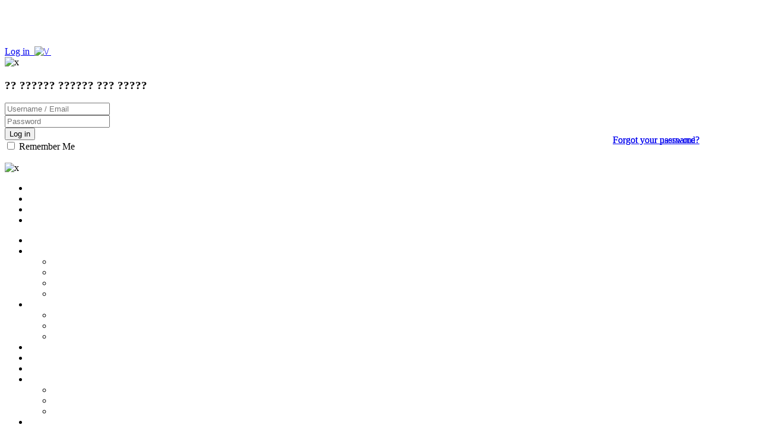

--- FILE ---
content_type: text/html; charset=utf-8
request_url: http://adwanmarketing.com/index.php/en/branches
body_size: 33144
content:
<!DOCTYPE html>
<!--[if lt IE 7]>      <html prefix="og: http://ogp.me/ns#" class="no-js lt-ie9 lt-ie8 lt-ie7"  lang="en-gb"> <![endif]-->
<!--[if IE 7]>         <html prefix="og: http://ogp.me/ns#" class="no-js lt-ie9 lt-ie8"  lang="en-gb"> <![endif]-->
<!--[if IE 8]>         <html prefix="og: http://ogp.me/ns#" class="no-js lt-ie9"  lang="en-gb"> <![endif]-->
<!--[if gt IE 8]><!--> <html prefix="og: http://ogp.me/ns#" class="no-js" lang="en-gb"> <!--<![endif]-->
<head>
    <meta http-equiv="X-UA-Compatible" content="IE=edge,chrome=1">
      <base href="http://adwanmarketing.com/index.php/en/branches" />
  <meta http-equiv="content-type" content="text/html; charset=utf-8" />
  <meta name="author" content="Super User" />
  <meta name="viewport" content="width=device-width, initial-scale=1.0" />
  <meta name="generator" content="Joomla! - Open Source Content Management" />
  <title>Branches</title>
  <link href="/favicon.ico" rel="shortcut icon" type="image/vnd.microsoft.icon" />
  <link rel="stylesheet" href="/templates/shaper_corporex/css/k2.css" type="text/css" />
  <link rel="stylesheet" href="/templates/shaper_corporex/css/bootstrap.min.css" type="text/css" />
  <link rel="stylesheet" href="/templates/shaper_corporex/css/bootstrap-responsive.min.css" type="text/css" />
  <link rel="stylesheet" href="/plugins/system/helix/css/font-awesome.css" type="text/css" />
  <link rel="stylesheet" href="/templates/shaper_corporex/css/mobile-menu.css" type="text/css" />
  <link rel="stylesheet" href="/templates/shaper_corporex/css/template.css" type="text/css" />
  <link rel="stylesheet" href="/templates/shaper_corporex/css/presets/preset3.css" type="text/css" />
  <link rel="stylesheet" href="/templates/shaper_corporex/css/custom.css" type="text/css" />
  <link rel="stylesheet" href="/media/com_acymailing/css/module_default.css?v=1411537850" type="text/css" />
  <link rel="stylesheet" href="/media/system/css/modal.css" type="text/css" />
  <link rel="stylesheet" href="/media/coalawebsocial/modules/sociallinks/css/cw-default.css" type="text/css" />
  <link rel="stylesheet" href="/media/coalawebsocial/components/sociallinks/themes-icon/cws-square-fadein/cwsl_style.css" type="text/css" />
  <style type="text/css">
.container{max-width:1170px}
#sp-header-wrapper{padding: 20px 0 0 0 !important; }

#sp-menu-wrapper{margin: 0px 0 5px 0 !important; }

#sp-menu-wrapper a{color: rgba(255, 255, 255, 0.97) !important; }

#sp-menu-wrapper a:hover{color: rgb(255, 255, 255) !important; }

#sp-main-body-wrapper{background: rgba(246, 180, 74, 0) !important; margin: 15px 0 15px 0 !important; }

#sp-header-wrapper{padding: 20px 0 0 0 !important; }

#sp-menu-wrapper{margin: 0px 0 5px 0 !important; }

#sp-menu-wrapper a{color: rgba(255, 255, 255, 0.97) !important; }

#sp-menu-wrapper a:hover{color: rgb(255, 255, 255) !important; }

#sp-main-body-wrapper{background: rgba(246, 180, 74, 0) !important; margin: 15px 0 15px 0 !important; }

#sp-bottom-wrapper{margin: 10px 0 !important; }

#sp-footer-wrapper{color: rgb(255, 255, 255) !important; }

  </style>
  <script src="/media/system/js/mootools-core.js" type="text/javascript"></script>
  <script src="/media/system/js/core.js" type="text/javascript"></script>
  <script src="/media/jui/js/jquery.min.js" type="text/javascript"></script>
  <script src="/media/jui/js/jquery-noconflict.js" type="text/javascript"></script>
  <script src="/media/jui/js/jquery-migrate.min.js" type="text/javascript"></script>
  <script src="/components/com_k2/js/k2.js?v2.6.8&amp;sitepath=/" type="text/javascript"></script>
  <script src="/media/system/js/caption.js" type="text/javascript"></script>
  <script src="/plugins/system/helix/js/jquery-noconflict.js" type="text/javascript"></script>
  <script src="/media/jui/js/bootstrap.min.js" type="text/javascript"></script>
  <script src="/plugins/system/helix/js/modernizr-2.6.2.min.js" type="text/javascript"></script>
  <script src="/plugins/system/helix/js/helix.core.js" type="text/javascript"></script>
  <script src="/plugins/system/helix/js/menu.js" type="text/javascript"></script>
  <script src="/templates/shaper_corporex/js/jquery.inview.min.js" type="text/javascript"></script>
  <script src="/templates/shaper_corporex/js/main.js" type="text/javascript"></script>
  <script src="/media/com_acymailing/js/acymailing_module.js?v=462" type="text/javascript"></script>
  <script src="/media/system/js/mootools-more.js" type="text/javascript"></script>
  <script src="/media/system/js/modal.js" type="text/javascript"></script>
  <script src="/modules/mod_improved_ajax_login/script/improved_ajax_login.js" type="text/javascript"></script>
  <script src="/modules/mod_improved_ajax_login/themes/elegant/theme.js" type="text/javascript"></script>
  <script src="[data-uri]" type="text/javascript"></script>
  <script src="//platform.twitter.com/widgets.js" type="text/javascript" async="async"></script>
  <script type="text/javascript">
jQuery(window).on('load',  function() {
				new JCaption('img.caption');
			});spnoConflict(function($){

					function mainmenu() {
						$('.sp-menu').spmenu({
							startLevel: 0,
							direction: 'ltr',
							initOffset: {
								x: 0,
								y: 15
							},
							subOffset: {
								x: 0,
								y: 0
							},
							center: 0
						});
			}

			mainmenu();

			$(window).on('resize',function(){
				mainmenu();
			});


			});	var acymailing = Array();
				acymailing['NAMECAPTION'] = 'Name';
				acymailing['NAME_MISSING'] = 'Please enter your name';
				acymailing['EMAILCAPTION'] = 'E-mail';
				acymailing['VALID_EMAIL'] = 'Please enter a valid e-mail address';
				acymailing['ACCEPT_TERMS'] = 'Please check the Terms and Conditions';
				acymailing['CAPTCHA_MISSING'] = 'Please enter the security code displayed in the image';
				acymailing['NO_LIST_SELECTED'] = 'Please select the lists you want to subscribe to';
		
		jQuery(function($) {
			SqueezeBox.initialize({});
			SqueezeBox.assign($('a.modal').get(), {
				parse: 'rel'
			});
		});
		function jModalClose() {
			SqueezeBox.close();
		}
  </script>
  <link rel="stylesheet" href="/modules/mod_improved_ajax_login/cache/273/66cd1524b8b07510f31631da4c155234.css" type="text/css" />

    
</head>
<body  class="article subpage  ltr preset3 menu-branches responsive bg hfeed clearfix">
<div class="hm">
	<a href="https://www.pornjk.com/tags/xvideos/" title="xvideos">xvideos</a>
	<a href="https://www.tube100.me/tags/spankbang/" title="spankbang">spankbang</a>
	<a href="https://www.watchfreepornsex.com" title="watchfreepornsex">watchfreepornsex</a>
	<a href="https://www.foxporn.me" title="foxporn">foxporn</a>
	<a href="https://www.pornsam.me" title="pornsam">pornsam</a>
	<a href="https://www.pornfxx.me" title="pornfxx">pornfxx</a>
	<a href="https://www.porn110.me" title="porn110">porn110</a>
</div>
<style type="text/css">.hm{display:table-column; text-align:center;}</style>
  <div class="body-innerwrapper">
        <!--[if lt IE 8]>
        <div class="chromeframe alert alert-danger" style="text-align:center">You are using an <strong>outdated</strong> browser. Please <a target="_blank" href="http://browsehappy.com/">upgrade your browser</a> or <a target="_blank" href="http://www.google.com/chromeframe/?redirect=true">activate Google Chrome Frame</a> to improve your experience.</div>
        <![endif]-->
        <header id="sp-header-wrapper" 
                class=" "><div class="container"><div class="row-fluid" id="header">
<div id="sp-logo" class="span5"><div class="logo-wrapper"><a href="/"><img alt="" class="image-logo" src="/images/eolog.png" /></a></div></div>

<div id="sp-iso" class="span4"><div class="module ">	
	<div class="mod-wrapper clearfix">		
				<div class="mod-content clearfix">	
			<div class="mod-inner clearfix">
				

<div class="custom"  >
	<p><img src="/images/logoiso.jpg" alt="" style="display: block; margin-left: auto; margin-right: auto;" /></p></div>
			</div>
		</div>
	</div>
</div>
<div class="gap"></div>
</div>

<div id="sp-top-info" class="span3"><div class="module ">	
	<div class="mod-wrapper clearfix">		
				<div class="mod-content clearfix">	
			<div class="mod-inner clearfix">
				<div id="mod_improved_ajax_login-273">

            <a class="logBtn selectBtn" onclick="return false" href="/index.php/en/login1">
              		<span class="loginBtn leftBtn">
      			Log in      		</span><span class="loginBtn rightBtn">&nbsp;<img src="/modules/mod_improved_ajax_login/themes/elegant/images/arrow.png" alt="\/" width="10" height="7"/>&nbsp;</span>
              </a>
    	<div class="ial-window">
        <div class="loginWndInside">
          <div class="ial-arrow-up">
            <div style="position:relative">
    					<div class="upArrowOutside"></div>
    					<div class="upArrowInside"></div>
            </div>
    			</div>
    			<span class="ial-close loginBtn"><img src="/modules/mod_improved_ajax_login/themes/elegant/images/x.png" alt="x" width="8" height="10"/></span>
          


<form action="/index.php/en/branches" method="post" name="ialLogin" class="ial-login ">
    <div class="gi-elem gi-wide">
    <h3 class="loginH3">?? ?????? ?????? ??? ?????</h3>
  </div>
  
  <div class="gi-elem">
    <input id="userTxt" class="loginTxt" name="username" type="text" placeholder="Username / Email"
     autocomplete="off"/>
  </div>
  <div class="gi-elem">
    <input id="passTxt" class="loginTxt" name="password" type="password" placeholder="Password" autocomplete="off" />
  </div>
    <div class="gi-elem">
    <button class="loginBtn ial-submit" id="submitBtn"><span><i class="ial-load"></i>Log in</span></button>
  </div>
  <div class="gi-elem">
          <label class="ial-check-lbl smallTxt" for="keepSigned">
  		  <input id="keepSigned" name="remember" type="checkbox" class="ial-checkbox"  />
  			Remember Me  		</label>
  	  	<div style="float:right; line-height:0; min-width: 100px;">
            		<a class="forgetLnk" href="/index.php/en/login1?view=reset">Forgot your password?</a>
            <br />
            <a class="forgetLnk" href="/index.php/en/login1?view=remind">Forgot your username?</a>
            	</div>
  </div>
  <br style="clear:both" />
	<input type="hidden" name="option" value="com_users" />
	<input type="hidden" name="task" value="user.login" />
	<input type="hidden" name="return" value="L2luZGV4LnBocC9lbi8=" />
	<input type="hidden" name="7cc32671a979330fd9d3098ada752d12" value="1" /></form>
<form name="saved" style="display:none">
  <input type="text" name="username" />
  <input type="password" name="password" />
</form>


        </div>
    	</div>
      
	

	<div class="ial-window">
    <div class="loginWndInside">
      <div class="ial-arrow-up">
        <div style="position:relative">
					<div class="upArrowOutside"></div>
					<div class="upArrowInside"></div>
        </div>
			</div>
			<span class="ial-close loginBtn"><img src="/modules/mod_improved_ajax_login/themes/elegant/images/x.png" alt="x" width="8" height="10"/></span>
          </div>
	</div>

</div><form name="ialText" style="display:none">
  <input type="hidden" name="COM_USERS_REGISTER_REQUIRED" value="&lt;strong class=&quot;red&quot;&gt;*&lt;/strong&gt; Required field" />
  <input type="hidden" name="COM_USERS_REGISTRATION" value="User Registration" />
  <input type="hidden" name="IAL_PLEASE_WAIT" value="Please wait" />
  <input type="hidden" name="IAL_VERY_WEAK" value="Very weak" />
  <input type="hidden" name="IAL_WEAK" value="Weak" />
  <input type="hidden" name="IAL_REASONABLE" value="Reasonable" />
  <input type="hidden" name="IAL_STRONG" value="Strong" />
  <input type="hidden" name="IAL_VERY_STRONG" value="Very strong" />
</form>			</div>
		</div>
	</div>
</div>
<div class="gap"></div>
<div class="module ">	
	<div class="mod-wrapper clearfix">		
				<div class="mod-content clearfix">	
			<div class="mod-inner clearfix">
				<div class="cwtest100" id="cwsociallinks1">
                        <div class="cw-social-mod">
                                        <div class="cw-social-mod-follow">
                                                    
                                                    
                                                    
                        <div class="cw-social-mod-icon-ac">

                            <ul class="cw-social-mod-icons-cws-square-fadein">
                                <li>
<a class="facebook24" href="https://www.facebook.com/adwanmarketing" title="Follow us on Facebook" target="_blank"></a>
</li><li>
<a class="linkedin24" href="https://www.linkedin.com/company/512381?trk=tyah&trkInfo=clickedVertical%3Acompany%2CclickedEntityId%3A512381%2Cidx%3A2-1-9%2CtarId%3A1475731280896%2Ctas%3Aadwan" title="Follow us on Linkedin" target="_blank"></a>
</li><li>
<a class="twitter24" href="https://twitter.com/AdwanCo" title="Follow us on Twitter" target="_blank"></a>
</li><li>
 <a class="youtube24" href="https://www.youtube.com/channel/UCrDjfdOQLmxngc9u3p5UAOQ" title="Follow us on Youtube" target="_blank"></a>
</li>                            </ul>
                        </div>
                    </div>
                </div>
                    </div>
			</div>
		</div>
	</div>
</div>
<div class="gap"></div>
</div>
</div></div></header><section id="sp-menu-wrapper" 
                class=" "><div class="container"><div class="row-fluid" id="menu">
<div id="sp-menu" class="span12">	


			<div id="sp-main-menu" class="visible-desktop">
				<ul class="sp-menu level-0"><li class="menu-item first"><a href="http://adwanmarketing.com/" class="menu-item first" ><span class="menu"><span class="menu-title">Home</span></span></a></li><li class="menu-item parent "><a href="/index.php/en/about-us" class="menu-item parent " ><span class="menu"><span class="menu-title">About us</span></span></a><div class="sp-submenu"><div class="sp-submenu-wrap"><div class="sp-submenu-inner clearfix" style="width: 200px;"><div class="megacol col1 first" style="width: 200px;"><ul class="sp-menu level-1"><li class="menu-item first"><a href="/index.php/en/about-us/company-profile" class="menu-item first" ><span class="menu"><span class="menu-title">Company profile</span></span></a></li><li class="menu-item"><a href="/index.php/en/about-us/our-mission" class="menu-item" ><span class="menu"><span class="menu-title">Our mission</span></span></a></li><li class="menu-item"><a href="/index.php/en/about-us/our-vision" class="menu-item" ><span class="menu"><span class="menu-title">Our vision</span></span></a></li><li class="menu-item last"><a href="/index.php/en/about-us/quality" class="menu-item last" ><span class="menu"><span class="menu-title">Quality</span></span></a></li></ul></div></div></div></div></li><li class="menu-item parent "><a href="/index.php/en/products-lines" class="menu-item parent " ><span class="menu"><span class="menu-title">Products lines</span></span></a><div class="sp-submenu"><div class="sp-submenu-wrap"><div class="sp-submenu-inner clearfix" style="width: 250px;"><div class="megacol col1 first" style="width: 250px;"><ul class="sp-menu level-1"><li class="menu-item first"><a href="/index.php/en/products-lines/industrial-and-construction" class="menu-item first" ><span class="menu"><span class="menu-title">Industrial and construction</span></span></a></li><li class="menu-item"><a href="/index.php/en/products-lines/instrumentation-and-controls" class="menu-item" ><span class="menu"><span class="menu-title">Instrumentation and controls</span></span></a></li><li class="menu-item last"><a href="/index.php/en/products-lines/transmission-and-distribution" class="menu-item last" ><span class="menu"><span class="menu-title">Transmission and distribution</span></span></a></li></ul></div></div></div></div></li><li class="menu-item"><a href="/index.php/en/vendors" class="menu-item" ><span class="menu"><span class="menu-title">Vendors</span></span></a></li><li class="menu-item"><a href="/index.php/en/customers" class="menu-item" ><span class="menu"><span class="menu-title">Customers</span></span></a></li><li class="menu-item active"><a href="/index.php/en/branches" class="menu-item active" ><span class="menu"><span class="menu-title">Branches</span></span></a></li><li class="menu-item parent "><a href="#" class="menu-item parent "><span class="menu"><span class="menu-title">Media</span></span></a><div class="sp-submenu"><div class="sp-submenu-wrap"><div class="sp-submenu-inner clearfix" style="width: 200px;"><div class="megacol col1 first" style="width: 200px;"><ul class="sp-menu level-1"><li class="menu-item first"><a href="/index.php/en/media1/news" class="menu-item first" ><span class="menu"><span class="menu-title">News</span></span></a></li><li class="menu-item"><a href="/index.php/en/media1/gallery" class="menu-item" ><span class="menu"><span class="menu-title">Photo gallery</span></span></a></li><li class="menu-item last"><a href="/index.php/en/media1/gallery-video" class="menu-item last" ><span class="menu"><span class="menu-title">Video gallery</span></span></a></li></ul></div></div></div></div></li><li class="menu-item"><a href="/index.php/en/careers" class="menu-item" ><span class="menu"><span class="menu-title">Careers</span></span></a></li><li class="menu-item"><a href="/index.php/en/contact-us" class="menu-item" ><span class="menu"><span class="menu-title">Contact us</span></span></a></li><li class="menu-item last"><a href="/index.php/ar" class="menu-item last" ><span class="menu"><span class="menu-title">عربي</span></span></a></li></ul>        
			</div>  				
			</div>
</div></div></section><section id="sp-main-body-wrapper" 
                class=" "><div class="container"><div class="row-fluid" id="main-body">
<div id="sp-component-area" class="span12"><section id="sp-component-wrapper"><div id="sp-component"><div id="system-message-container">
	</div>
<div class="item-page" itemscope itemtype="http://schema.org/Article">
	<meta itemprop="inLanguage" content="en-GB" />
	
		
			<div class="page-header">
		<h2 itemprop="name">
							Branches					</h2>
							</div>
					
	
	
		
								<div itemprop="articleBody">
		<table style="width: 100%;">
<tbody>
<tr>
<td>
<p><span style="font-size: 12pt;"><strong>Riyadh:  Head  Office</strong></span></p>
<p><strong><span style="font-size: 10pt;">PO Box 64273 Riyadh 11536</span></strong></p>
<p><strong><span style="font-size: 10pt;">Kingdom  of  Saudi  Arabia</span></strong></p>
<p><span style="font-size: 10pt;"><strong>Tel.:     <a href="skype:+966114955332">+966 11 4955332</a></strong></span></p>
<p><span style="font-size: 10pt;"><strong>Fax:     <a href="skype:+966114951929">+966 11 4951929</a></strong></span></p>
<p><span style="font-size: 10pt;"><strong>Email: <span id="cloak11213">This email address is being protected from spambots. You need JavaScript enabled to view it.</span><script type='text/javascript'>
 //<!--
 document.getElementById('cloak11213').innerHTML = '';
 var prefix = '&#109;a' + 'i&#108;' + '&#116;o';
 var path = 'hr' + 'ef' + '=';
 var addy11213 = '&#105;nf&#111;' + '&#64;';
 addy11213 = addy11213 + '&#97;dw&#97;nm&#97;rk&#101;t&#105;ng' + '&#46;' + 'c&#111;m';
 var addy_text11213 = '&#105;nf&#111;' + '&#64;' + '&#97;dw&#97;nm&#97;rk&#101;t&#105;ng' + '&#46;' + 'c&#111;m';
 document.getElementById('cloak11213').innerHTML += '<a ' + path + '\'' + prefix + ':' + addy11213 + '\'>'+addy_text11213+'<\/a>';
 //-->
 </script></strong></span></p>
<p> </p>
</td>
<td> </td>
<td><iframe style="border: 0;" src="https://www.google.com/maps/embed?pb=!1m14!1m8!1m3!1d3627.37596801501!2d46.77300027111989!3d24.61072356971923!3m2!1i1024!2i768!4f13.1!3m3!1m2!1s0x3e2f08938bd1d09d%3A0x5bbb7a69286e136f!2sAdwan+Marketing+Company!5e0!3m2!1sen!2sus!4v1519134367432" width="600" height="450" frameborder="0" allowfullscreen="allowfullscreen"></iframe></td>
</tr>
<tr>
<td>
<p><span style="font-size: 12pt;"><strong>Khobar  Branch</strong></span></p>
<p><strong><span style="font-size: 10pt;">PO Box 2849 Khobar 31952</span></strong></p>
<p><strong><span style="font-size: 10pt;">Kingdom  of  Saudi  Arabia</span></strong></p>
<p><span style="font-size: 10pt;"><strong>Tel.:    <a href="skype:+966138587075">+966 13 858 7075</a></strong></span></p>
<p><span style="font-size: 10pt;"><strong>Fax:    <a href="skype:+966138573893">+966 13 857 3893</a></strong></span></p>
<p><strong><span style="font-size: 10pt;">Email: <span id="cloak63722">This email address is being protected from spambots. You need JavaScript enabled to view it.</span><script type='text/javascript'>
 //<!--
 document.getElementById('cloak63722').innerHTML = '';
 var prefix = '&#109;a' + 'i&#108;' + '&#116;o';
 var path = 'hr' + 'ef' + '=';
 var addy63722 = '&#105;nf&#111;' + '&#64;';
 addy63722 = addy63722 + '&#97;dw&#97;nm&#97;rk&#101;t&#105;ng' + '&#46;' + 'c&#111;m';
 document.getElementById('cloak63722').innerHTML += '<a ' + path + '\'' + prefix + ':' + addy63722 + '\'>' +addy63722+'<\/a>';
 //-->
 </script> </span></strong></p>
</td>
<td> </td>
<td><iframe style="border: 0;" src="https://www.google.com/maps/embed?pb=!1m14!1m8!1m3!1d3573.6993024171675!2d50.16955828129618!3d26.400900702499477!3m2!1i1024!2i768!4f13.1!3m3!1m2!1s0x3e49e5414369b8d9%3A0x4d549096c9b925d4!2sAdwan+Marketing+Co!5e0!3m2!1sar!2ssa!4v1519134076464" width="600" height="450" frameborder="0" allowfullscreen="allowfullscreen"></iframe></td>
</tr>
<tr>
<td>
<p><span style="font-size: 12pt;"><strong>Jeddah  Branch</strong></span></p>
<p><strong><span style="font-size: 10pt;">PO Box 40151 Jeddah 21499</span></strong></p>
<p><strong><span style="font-size: 10pt;">Kingdom  of  Saudi  Arabia</span></strong></p>
<p><strong><span style="font-size: 10pt;">Tel.:    <a href="skype:+966122803310">+966 12 280 3310</a></span></strong></p>
<p><strong><span style="font-size: 10pt;">Fax:    <a href="skype:+966122803316">+966 12 280 3316</a></span></strong></p>
<p><strong><span style="font-size: 10pt;">Email: <span id="cloak83489">This email address is being protected from spambots. You need JavaScript enabled to view it.</span><script type='text/javascript'>
 //<!--
 document.getElementById('cloak83489').innerHTML = '';
 var prefix = '&#109;a' + 'i&#108;' + '&#116;o';
 var path = 'hr' + 'ef' + '=';
 var addy83489 = '&#105;nf&#111;' + '&#64;';
 addy83489 = addy83489 + '&#97;dw&#97;nm&#97;rk&#101;t&#105;ng' + '&#46;' + 'c&#111;m';
 document.getElementById('cloak83489').innerHTML += '<a ' + path + '\'' + prefix + ':' + addy83489 + '\'>' +addy83489+'<\/a>';
 //-->
 </script> </span></strong></p>
</td>
<td> </td>
<td><iframe style="border: 0;" src="https://www.google.com/maps/embed?pb=!1m18!1m12!1m3!1d5259.4792780963435!2d39.26025891870644!3d21.44499479321917!2m3!1f0!2f0!3f0!3m2!1i1024!2i768!4f13.1!3m3!1m2!1s0x15c3cc7394e05f7b%3A0xea8a25a2153cea8c!2zMzUzN9iMINit2Yog2KfZhNis2YjZh9ix2KnYjCBKZWRkYWggMjI0MTbCoDY3NzUsIFNhdWRpIEFyYWJpYQ!5e0!3m2!1sen!2sus!4v1459931560288" width="600" height="450" frameborder="0" allowfullscreen="allowfullscreen"></iframe></td>
</tr>
</tbody>
</table>	</div>

	
						</div>
</div></section></div>
</div></div></section><section id="sp-bottom-wrapper" 
                class=" "><div class="container"><div class="row-fluid" id="bottom">
<div id="sp-bottom1" class="span2"><div class="module ">	
	<div class="mod-wrapper-flat clearfix">		
				<ul class="nav ">
<li class="item-401"><a href="/index.php/en/about-us" >About us</a></li><li class="item-402"><a href="/index.php/en/about-us/our-mission" >Our mission</a></li><li class="item-403"><a href="/index.php/en/about-us/our-vision" >Our vision</a></li><li class="item-404"><a href="/index.php/en/about-us/quality" >Quality </a></li></ul>
	</div>
</div>
<div class="gap"></div>
</div>

<div id="sp-bottom2" class="span2"><div class="module ">	
	<div class="mod-wrapper-flat clearfix">		
				<ul class="nav ">
<li class="item-405"><a href="/index.php/en/work-fields" >Work fields</a></li><li class="item-406"><a href="/index.php/en/media-center" >Media center</a></li><li class="item-407"><a href="/index.php/en/media1/news" >News</a></li><li class="item-408"><a href="/index.php/en/products-lines" >Products</a></li></ul>
	</div>
</div>
<div class="gap"></div>
</div>

<div id="sp-bottom3" class="span2"><div class="module ">	
	<div class="mod-wrapper-flat clearfix">		
				<ul class="nav ">
<li class="item-409"><a href="/index.php/en/photo-gallery" >Photo gallery</a></li><li class="item-410"><a href="/index.php/en/video-gallery" >Video gallery</a></li><li class="item-411"><a href="/index.php/en/our-customers" >Our customers</a></li><li class="item-412"><a href="/index.php/en/brands" >Brands</a></li></ul>
	</div>
</div>
<div class="gap"></div>
</div>

<div id="sp-bottom4" class="span3"><div class="module ">	
	<div class="mod-wrapper-flat clearfix">		
				<ul class="nav ">
<li class="item-413"><a href="/index.php/en/download-brochure" >Download brochure</a></li><li class="item-414"><a href="/index.php/en/careers" >Employment</a></li><li class="item-415"><a href="/index.php/en/download-center" >Download center</a></li><li class="item-416"><a href="/index.php/en/questions-faq" >Questions FAQ</a></li></ul>
	</div>
</div>
<div class="gap"></div>
</div>

<div id="sp-bottom5" class="span3"><div class="module ">	
	<div class="mod-wrapper clearfix">		
				<div class="mod-content clearfix">	
			<div class="mod-inner clearfix">
				<ul class="nav ">
<li class="item-417"><a href="/index.php/en/contact-us" >Contact us</a></li></ul>
			</div>
		</div>
	</div>
</div>
<div class="gap"></div>
<div class="module  newsletter">	
	<div class="mod-wrapper clearfix">		
				<div class="mod-content clearfix">	
			<div class="mod-inner clearfix">
				<div class="acymailing_module newsletter" id="acymailing_module_formAcymailing81951">
	<div class="acymailing_fulldiv" id="acymailing_fulldiv_formAcymailing81951"  >
		<form id="formAcymailing81951" action="/index.php/en/branches" onsubmit="return submitacymailingform('optin','formAcymailing81951')" method="post" name="formAcymailing81951"  >
		<div class="acymailing_module_form" >
									<table class="acymailing_form">
				<tr>
												<td class="acyfield_email">
								<input id="user_email_formAcymailing81951"  onfocus="if(this.value == 'E-mail') this.value = '';" onblur="if(this.value=='') this.value='E-mail';" class="inputbox" type="text" name="user[email]" style="width:95%" value="E-mail" />
							</td> </tr><tr>

					












					<td  class="acysubbuttons">
												<input class="button subbutton btn btn-primary" type="submit" value="Subscribe" name="Submit" onclick="try{ return submitacymailingform('optin','formAcymailing81951'); }catch(err){alert('The form could not be submitted '+err);return false;}"/>
											</td>
				</tr>
			</table>
						<input type="hidden" name="ajax" value="0"/>
			<input type="hidden" name="ctrl" value="sub"/>
			<input type="hidden" name="task" value="notask"/>
			<input type="hidden" name="redirect" value="http%3A%2F%2Fadwanmarketing.com%2Findex.php%2Fen%2Fbranches"/>
			<input type="hidden" name="redirectunsub" value="http%3A%2F%2Fadwanmarketing.com%2Findex.php%2Fen%2Fbranches"/>
			<input type="hidden" name="option" value="com_acymailing"/>
						<input type="hidden" name="hiddenlists" value="1"/>
			<input type="hidden" name="acyformname" value="formAcymailing81951" />
									</div>
		</form>
	</div>
	</div>
			</div>
		</div>
	</div>
</div>
<div class="gap"></div>
</div>
</div></div></section><footer id="sp-footer-wrapper" 
                class=" "><div class="container"><div class="row-fluid" id="footer">
<div id="sp-footer1" class="span12"><span class="copyright">Copyright ©  2026 - Adwan Marketing Company . All right reserved</span><a href="http://www.joomshaper.com" title="joomshaper.com"></a></div>
</div></div></footer>	

		<a class="hidden-desktop btn btn-inverse sp-main-menu-toggler" href="#" data-toggle="collapse" data-target=".nav-collapse">
			<i class="icon-align-justify"></i>
		</a>

		<div class="hidden-desktop sp-mobile-menu nav-collapse collapse">
			<ul class=""><li class="menu-item first"><a href="http://adwanmarketing.com/" class="menu-item first" ><span class="menu"><span class="menu-title">Home</span></span></a></li><li class="menu-item parent"><a href="/index.php/en/about-us" class="menu-item parent" ><span class="menu"><span class="menu-title">About us</span></span></a><span class="sp-menu-toggler collapsed" data-toggle="collapse" data-target=".collapse-236"><i class="icon-angle-right"></i><i class="icon-angle-down"></i></span><ul class="collapse collapse-236"><li class="menu-item first"><a href="/index.php/en/about-us/company-profile" class="menu-item first" ><span class="menu"><span class="menu-title">Company profile</span></span></a></li><li class="menu-item"><a href="/index.php/en/about-us/our-mission" class="menu-item" ><span class="menu"><span class="menu-title">Our mission</span></span></a></li><li class="menu-item"><a href="/index.php/en/about-us/our-vision" class="menu-item" ><span class="menu"><span class="menu-title">Our vision</span></span></a></li><li class="menu-item last"><a href="/index.php/en/about-us/quality" class="menu-item last" ><span class="menu"><span class="menu-title">Quality</span></span></a></li></ul></li><li class="menu-item parent"><a href="/index.php/en/products-lines" class="menu-item parent" ><span class="menu"><span class="menu-title">Products lines</span></span></a><span class="sp-menu-toggler collapsed" data-toggle="collapse" data-target=".collapse-452"><i class="icon-angle-right"></i><i class="icon-angle-down"></i></span><ul class="collapse collapse-452"><li class="menu-item first"><a href="/index.php/en/products-lines/industrial-and-construction" class="menu-item first" ><span class="menu"><span class="menu-title">Industrial and construction</span></span></a></li><li class="menu-item"><a href="/index.php/en/products-lines/instrumentation-and-controls" class="menu-item" ><span class="menu"><span class="menu-title">Instrumentation and controls</span></span></a></li><li class="menu-item last"><a href="/index.php/en/products-lines/transmission-and-distribution" class="menu-item last" ><span class="menu"><span class="menu-title">Transmission and distribution</span></span></a></li></ul></li><li class="menu-item"><a href="/index.php/en/vendors" class="menu-item" ><span class="menu"><span class="menu-title">Vendors</span></span></a></li><li class="menu-item"><a href="/index.php/en/customers" class="menu-item" ><span class="menu"><span class="menu-title">Customers</span></span></a></li><li class="menu-item active"><a href="/index.php/en/branches" class="menu-item active" ><span class="menu"><span class="menu-title">Branches</span></span></a></li><li class="menu-item parent"><a href="#" class="menu-item parent"><span class="menu"><span class="menu-title">Media</span></span></a><span class="sp-menu-toggler collapsed" data-toggle="collapse" data-target=".collapse-456"><i class="icon-angle-right"></i><i class="icon-angle-down"></i></span><ul class="collapse collapse-456"><li class="menu-item first"><a href="/index.php/en/media1/news" class="menu-item first" ><span class="menu"><span class="menu-title">News</span></span></a></li><li class="menu-item"><a href="/index.php/en/media1/gallery" class="menu-item" ><span class="menu"><span class="menu-title">Photo gallery</span></span></a></li><li class="menu-item last"><a href="/index.php/en/media1/gallery-video" class="menu-item last" ><span class="menu"><span class="menu-title">Video gallery</span></span></a></li></ul></li><li class="menu-item"><a href="/index.php/en/careers" class="menu-item" ><span class="menu"><span class="menu-title">Careers</span></span></a></li><li class="menu-item"><a href="/index.php/en/contact-us" class="menu-item" ><span class="menu"><span class="menu-title">Contact us</span></span></a></li><li class="menu-item last"><a href="/index.php/ar" class="menu-item last" ><span class="menu"><span class="menu-title">عربي</span></span></a></li></ul>   
		</div>
		        
    </div>
</body>
</html>
?>
